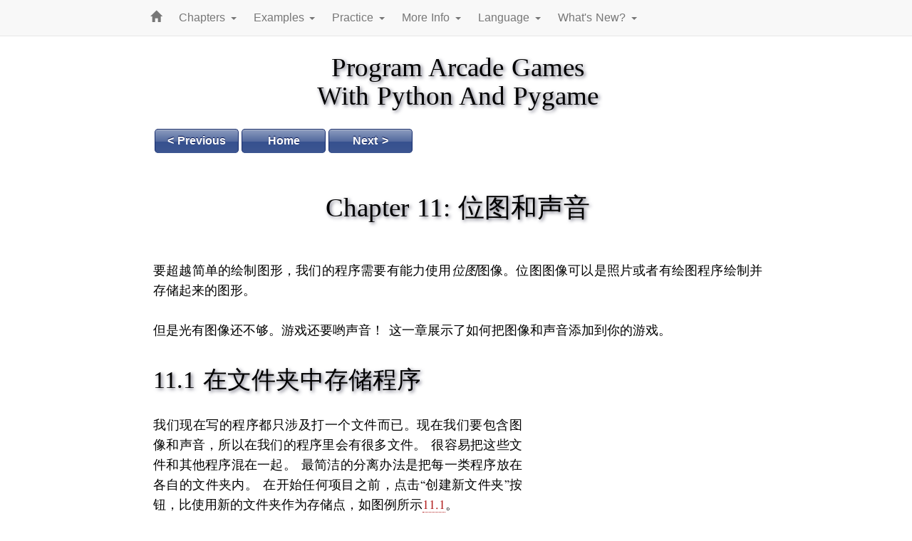

--- FILE ---
content_type: text/html; charset=utf-8
request_url: http://programarcadegames.com/index.php?chapter=bitmapped_graphics_and_sound&lang=cn
body_size: 9918
content:
<!DOCTYPE html >
<html lang="cn">
<head>
	<meta http-equiv="Content-Type" content="text/html; charset=utf-8">
	<meta name="viewport" content="width=device-width, initial-scale=1.0">
	<meta name="author" content="Paul Vincent Craven">
	<meta name="keywords" content="Python,Pygame,Arcade Games,Education,Computer Science,CS1">

	
	<title>Program Arcade Games With Python And Pygame</title>

	<!-- jQuery UI -->
	<link rel="stylesheet" type="text/css" href="//cdnjs.cloudflare.com/ajax/libs/jqueryui/1.11.2/jquery-ui.min.css" />
	<link rel="stylesheet" type="text/css" href="//code.jquery.com/ui/1.11.2/themes/smoothness/jquery-ui.css" />

	<!-- Datatables -->
	<link rel="stylesheet" type="text/css" href="//cdnjs.cloudflare.com/ajax/libs/datatables/1.10.7/css/jquery.dataTables.min.css" />

	<!-- Syntax Highlighter -->
	<link rel="stylesheet" type="text/css" href="//cdnjs.cloudflare.com/ajax/libs/SyntaxHighlighter/3.0.83/styles/shCore.min.css" />
	<link rel="stylesheet" type="text/css" href="//cdnjs.cloudflare.com/ajax/libs/SyntaxHighlighter/3.0.83/styles/shThemeDefault.min.css" />

	<!-- Fancytree -->
	<link rel="stylesheet" type="text/css" href="//cdnjs.cloudflare.com/ajax/libs/jquery.fancytree/2.7.0/skin-lion/ui.fancytree.css" />

	<!-- Fancybox -->
	<link rel="stylesheet" type="text/css" href="//cdnjs.cloudflare.com/ajax/libs/fancybox/2.1.5/jquery.fancybox.min.css" />

	<!-- Bootstrap -->
	<link rel="stylesheet" type="text/css" href="//cdnjs.cloudflare.com/ajax/libs/twitter-bootstrap/3.3.5/css/bootstrap.css" />

	<!-- Custom -->
	<link rel="stylesheet" type="text/css" href="css/mainbook.css" />



<!-- jQuery -->
<script type="text/javascript" src="//cdnjs.cloudflare.com/ajax/libs/jquery/2.1.4/jquery.min.js"></script>

<!-- Datatables -->
<script async type="text/javascript" charset="utf8" src="//cdnjs.cloudflare.com/ajax/libs/datatables/1.10.4/js/jquery.dataTables.min.js"></script>

<!-- Datatables -->
<script type="text/javascript" charset="utf8" src="//cdnjs.cloudflare.com/ajax/libs/datatables/1.10.7/js/jquery.dataTables.min.js"></script>

</head>
<body>

<nav class="navbar navbar-default navbar-fixed-top">
  <div class="container-fluid">
    <!-- Brand and toggle get grouped for better mobile display -->
    <div class="navbar-header">
      <button type="button" class="navbar-toggle collapsed" data-toggle="collapse" data-target="#bs-example-navbar-collapse-1" aria-expanded="false">
        <span class="sr-only">Toggle navigation</span>
        <span class="icon-bar"></span>
        <span class="icon-bar"></span>
        <span class="icon-bar"></span>
      </button>
        <a class="navbar-brand" href="index.php"><span class="glyphicon glyphicon-home" aria-hidden="true"></span></a>
    </div>

    <!-- Collect the nav links, forms, and other content for toggling -->
    <div class="collapse navbar-collapse" id="bs-example-navbar-collapse-1">
      <ul class="nav navbar-nav">
        <li class="dropdown">
          <a href="#" class="dropdown-toggle" data-toggle="dropdown" role="button" aria-haspopup="true" aria-expanded="false">Chapters <span class="caret"></span></a>
          <ul class="dropdown-menu">
            <li><a href="index.php?chapter=foreword&amp;lang=cn">Before getting started...</a></li>
            <li><a href="index.php?chapter=python_as_calculator&amp;lang=cn">1: Create a Custom Calculator</a></li>
            <li><a href="index.php?chapter=what_is_a_computer_language&amp;lang=cn">2: What is a Computer Language?</a></li>
            <li><a href="index.php?chapter=conditional_statements&amp;lang=cn">3: Quiz Games and If Statements</a></li>
            <li><a href="index.php?chapter=loops&amp;lang=cn">4: Guessing Games with Random Numbers and Loops</a></li>
            <li><a href="index.php?chapter=introduction_to_graphics&amp;lang=cn">5: Introduction to Graphics</a></li>
            <li><a href="index.php?chapter=back_to_looping&amp;lang=cn">6: Back to Looping</a></li>
            <li><a href="index.php?chapter=introduction_to_lists&amp;lang=cn">7: Introduction to Lists</a></li>
            <li><a href="index.php?chapter=introduction_to_animation&amp;lang=cn">8: Introduction to Animation</a></li>
            <li><a href="index.php?chapter=functions&amp;lang=cn">9: Functions</a></li>
            <li><a href="index.php?chapter=controllers_and_graphics&amp;lang=cn">10: Controllers and Graphics</a></li>
            <li><a href="index.php?chapter=bitmapped_graphics_and_sound&amp;lang=cn">11: Bitmapped Graphics and Sound</a></li>
            <li><a href="index.php?chapter=introduction_to_classes&amp;lang=cn">12: Introduction to Classes</a></li>
            <li><a href="index.php?chapter=introduction_to_sprites&amp;lang=cn">13: Introduction to Sprites</a></li>
            <li><a href="index.php?chapter=libraries&amp;lang=cn">14: Libraries and Modules</a></li>
            <li><a href="index.php?chapter=searching&amp;lang=cn">15: Searching</a></li>
            <li><a href="index.php?chapter=array_backed_grids&amp;lang=cn">16: Array-Backed Grids</a></li>
            <li><a href="index.php?chapter=sorting&amp;lang=cn">17: Sorting</a></li>
            <li><a href="index.php?chapter=exceptions&amp;lang=cn">18: Exceptions</a></li>
            <li><a href="index.php?chapter=recursion&amp;lang=cn">19: Recursion</a></li>
            <li><a href="index.php?chapter=formatting&amp;lang=cn">20: Formatting</a></li>
            <li><a href="https://www.youtube.com/playlist?list=PL1D91F4E6E79E73E1">YouTube Playlist</a></li>
          </ul>
        </li>
      </ul>

      <ul class="nav navbar-nav">
        <li class="dropdown">
          <a href="index.php?chapter=example_code" class="dropdown-toggle" data-toggle="dropdown" role="button" aria-haspopup="true" aria-expanded="false">Examples <span class="caret"></span></a>
          <ul class="dropdown-menu">
            <li><a href="index.php?chapter=example_code">Index of examples</a></li>
            <li class="dropdown-submenu">
              <a href="index.php?chapter=example_code" class="dropdown-toggle" data-toggle="dropdown">Text Examples</a>
              <ul class="dropdown-menu">

                <li><a href="python_examples/f.php?file=calculate_miles_per_gallon.py">calculate_miles_per_gallon.py</a></li>
                <li><a href="python_examples/f.php?file=calculate_kinetic_energy.py">calculate_kinetic_energy.py</a></li>
                <li><a href="python_examples/f.php?file=if_statement_examples.py">if_statement_examples.py</a></li>
                <li><a href="python_examples/f.php?file=for_loop_examples.py">for_loop_examples.py</a></li>
                <li><a href="python_examples/f.php?file=while_loop_examples.py">while_loop_examples.py</a></li>
                <li><a href="python_examples/f.php?file=simple_encryption.py">simple_encryption.py</a></li>
                <li><a href="python_examples/f.php?file=simple_decryption.py">simple_decryption.py</a></li>
                <li><a href="python_examples/f.php?file=searching_example.py">searching_example.py</a></li>
                <li><a href="python_examples/f.php?file=property_check_examples.py">property_check_examples.py</a></li>
                <li><a href="python_examples/f.php?file=mudball.py">mudball.py</a></li>
                <li><a href="python_examples/f.php?file=number_guessing_game.py">number_guessing_game.py</a></li>
              </ul>

            </li>
            <li class="dropdown-submenu">
              <a href="index.php?chapter=example_code" class="dropdown-toggle" data-toggle="dropdown">Graphics Examples</a>
              <ul class="dropdown-menu">
<li><a href="python_examples/f.php?file=pygame_base_template.py">pygame_base_template.py</a></li>
<li><a href="python_examples/f.php?file=simple_graphics_demo.py">simple_graphics_demo.py</a></li>
<li><a href="python_examples/f.php?file=text_rotate.py">text_rotate.py</a></li>
<li><a href="python_examples/f.php?file=draw_module_example.py">draw_module_example.py</a></li>
<li><a href="python_examples/f.php?file=bouncing_rectangle.py">bouncing_rectangle.py</a></li>
<li><a href="python_examples/f.php?file=bouncing_balls.py">bouncing_balls.py</a></li>
<li><a href="python_examples/f.php?file=animating_snow.py">animating_snow.py</a></li>
<li><a href="python_examples/f.php?file=functions_and_graphics.py">functions_and_graphics.py</a></li>
<li><a href="python_examples/f.php?file=move_mouse.py">move_mouse.py</a></li>
<li><a href="python_examples/f.php?file=move_keyboard.py">move_keyboard.py</a></li>
<li><a href="python_examples/f.php?file=move_game_controller.py">move_game_controller.py</a></li>
<li><a href="python_examples/f.php?file=joystick_calls.py">joystick_calls.py</a></li>
<li><a href="python_examples/f.php?file=bitmapped_graphics.py">bitmapped_graphics.py</a></li>
<li><a href="python_examples/f.php?file=array_backed_grid.py">array_backed_grid.py</a></li>
<li><a href="python_examples/f.php?file=instruction_screen.py">instruction_screen.py</a></li>
<li><a href="python_examples/f.php?file=background_music.py">background_music.py</a></li>
<li><a href="python_examples/f.php?file=game_over.py">game_over.py</a></li>
<li><a href="python_examples/f.php?file=radar_sweep.py">radar_sweep.py</a></li>
<li><a href="python_examples/f.php?file=timer.py">timer.py</a></li>
<li><a href="python_examples/f.php?file=recursive_rectangles.py">recursive_rectangles.py</a></li>
<li><a href="python_examples/f.php?file=fractal.py">fractal.py</a></li>
<li><a href="python_examples/f.php?file=timer.py">timer.py</a></li>
              </ul>
            </li>
            <li class="dropdown-submenu">
              <a href="index.php?chapter=example_code" class="dropdown-toggle" data-toggle="dropdown">Sprite Examples</a>
              <ul class="dropdown-menu">

<li><a href="python_examples/f.php?file=sprite_collect_blocks.py">sprite_collect_blocks.py</a></li>
<li><a href="python_examples/f.php?file=moving_sprites.py">moving_sprites.py</a></li>
<li><a href="python_examples/f.php?file=pick_up_blocks.py">pick_up_blocks.py</a></li>
<li><a href="python_examples/f.php?file=moving_sprites_bounce.py">moving_sprites_bounce.py</a></li>
<li><a href="python_examples/f.php?file=sprite_circle_movement.py">sprite_circle_movement.py</a></li>
<li><a href="python_examples/f.php?file=sprite_collect_blocks_levels.py">sprite_collect_blocks_levels.py</a></li>
<li><a href="python_examples/f.php?file=sprite_collect_circle.py">sprite_collect_circle.py</a></li>
<li><a href="python_examples/f.php?file=sprite_collect_graphic.py">sprite_collect_graphic.py</a></li>
<li><a href="python_examples/f.php?file=sprite_collect_graphic_direction.py">sprite_collect_graphic_direction.py</a></li>
<li><a href="python_examples/f.php?file=sprite_rotating.py">sprite_rotating.py</a></li>
<li><a href="python_examples/f.php?file=game_class_example.py">game_class_example.py</a></li>
<li><a href="python_examples/f.php?file=move_sprite_mouse.py">move_sprite_mouse.py</a></li>
<li><a href="python_examples/f.php?file=move_sprite_keyboard_jump.py">move_sprite_keyboard_jump.py</a></li>
<li><a href="python_examples/f.php?file=move_sprite_keyboard_smooth.py">move_sprite_keyboard_smooth.py</a></li>
<li><a href="python_examples/f.php?file=move_sprite_game_controller.py">move_sprite_game_controller.py</a></li>
<li><a href="python_examples/f.php?file=pong.py">pong.py</a></li>
<li><a href="python_examples/f.php?file=bullets.py">bullets.py</a></li>
<li><a href="python_examples/f.php?file=bullets_aimed.py">bullets_aimed.py</a></li>
<li><a href="python_examples/f.php?file=snake.py">snake.py</a></li>

</ul></li>

            <li class="dropdown-submenu">
              <a href="index.php?chapter=example_code" class="dropdown-toggle" data-toggle="dropdown">Platformer Examples</a>
              <ul class="dropdown-menu">

<li><a href="python_examples/f.php?file=move_with_walls_example.py">move_with_walls_example.py</a></li>
<li><a href="python_examples/f.php?file=maze_runner.py">maze_runner.py</a></li>
<li><a href="python_examples/f.php?file=platform_jumper.py">platform_jumper.py</a></li>
<li><a href="python_examples/f.php?file=platform_scroller.py">platform_scroller.py</a></li>
<li><a href="python_examples/f.php?file=platform_moving.py">platform_moving.py</a></li>
<li><a href="python_examples/en/sprite_sheets/">Full example</a></li>
</ul>
            </li>

          </ul>
        </li>
      </ul>

      <ul class="nav navbar-nav">
        <li class="dropdown">
          <a href="index.php?chapter=example_code" class="dropdown-toggle" data-toggle="dropdown" role="button" aria-haspopup="true" aria-expanded="false">Practice <span class="caret"></span></a>
          <ul class="dropdown-menu">

<li><a href="index.php?chapter=sample_worksheets">Worksheets</a></li>
<li><a href="index.php?chapter=labs">Labs</a></li>
<li><a href="index.php?chapter=sample_tests">Tests</a></li>
<li><a href="user_progress_report.php">Track Progress</a></li>

          </ul>
        </li>
      </ul>


      <ul class="nav navbar-nav">
        <li class="dropdown">
          <a href="index.php?chapter=example_code" class="dropdown-toggle" data-toggle="dropdown" role="button" aria-haspopup="true" aria-expanded="false">More Info <span class="caret"></span></a>
          <ul class="dropdown-menu">

  <li><a href="chapters/about.php">About the author</a></li>
  <li><a href="chapters/book.php">Buy the book</a></li>
  <li><a href="http://simpson.edu/computer-science/">Learn Computer Science @ Simpson</a></li>
  <li><a href="https://twitter.com/professorcraven">My Twitter</a></li>
          </ul>
        </li>
      </ul>

      <ul class="nav navbar-nav">
        <li class="dropdown">
          <a href="#" class="dropdown-toggle" data-toggle="dropdown" role="button" aria-haspopup="true" aria-expanded="false">Language <span class="caret"></span></a>
          <ul class="dropdown-menu">
            <li><a href="index.php?lang=en">English</a></li>
            <li><a href="index.php?lang=cn">Chinese</a></li>
            <li><a href="index.php?lang=nl">Dutch - Nederlands</a></li>
            <li><a href="index.php?lang=fi">Finnish - Suomi</a></li>
            <li><a href="index.php?lang=fr">French - Français</a></li>
            <li><a href="index.php?lang=hu">Hungarian - Magyar</a></li>
            <li><a href="index.php?lang=ko">Korean - 한국어</a></li>
            <li><a href="index.php?lang=pt-br">Portuguese - Português</a></li>
            <li><a href="index.php?lang=ru">Russian - Русский</a></li>
            <li><a href="index.php?lang=es">Spanish - Español</a></li>
            <li><a href="index.php?lang=tr">Turkish - Türkçe</a></li>
          </ul>
        </li>
      </ul>

      <ul class="nav navbar-nav">
        <li class="dropdown">
          <a href="#" class="dropdown-toggle" data-toggle="dropdown" role="button" aria-haspopup="true" aria-expanded="false">What's New? <span class="caret"></span></a>
          <ul class="dropdown-menu">
           <li><a href="https://arcade.academy" style="color: red;">Better than Pygame, the Arcade library!</a></li>
           <li><a href="https://learn.arcade.academy" style="color: red;">New book, Arcade Academy - Learn Python</a></li>
          </ul>
      </ul>

    </div><!-- /.navbar-collapse -->
  </div><!-- /.container-fluid -->
</nav>


<div id="content">
<div id='title'><h1 class='notchapter'>Program Arcade Games<br class='noprint'/>With Python And Pygame</h1></div>
<div id="booknav"></div>


<table><tr><td><div class='noprint' style='margin-top: 6px;'><a class='animate' href="index.php?lang=cn&amp;chapter=controllers_and_graphics">&lt; Previous</a></div></td>
<td><div class='noprint' style='margin-top: 6px;'><a class='animate' href='index.php?lang=cn'>Home</a></div></td>
<td><div class='noprint' style='margin-top: 6px;'><a class='animate' href='index.php?lang=cn&amp;chapter=introduction_to_classes'>Next &gt;</a></div></td>
</tr></table>
<h1 class='chapter'><a id='chapter_11'>Chapter 11: 位图和声音</a></h1>

<p>要超越简单的绘制图形，我们的程序需要有能力使用<em>位图</em>图像。位图图像可以是照片或者有绘图程序绘制并存储起来的图形。

<p>但是光有图像还不够。游戏还要哟声音！
这一章展示了如何把图像和声音添加到你的游戏。

<h2 class='section'><a id='section_11_1'>11.1 在文件夹中存储程序</a></h2>

<figure class='video_float_right'><iframe width='317' height='237' src='http://www.youtube.com/embed/w3U-YBrdD7M' style='border:none;'></iframe><figcaption>视频：在文件夹中管理项目</figcaption></figure>

<p>我们现在写的程序都只涉及打一个文件而已。现在我们要包含图像和声音，所以在我们的程序里会有很多文件。
很容易把这些文件和其他程序混在一起。
最简洁的分离办法是把每一类程序放在各自的文件夹内。
在开始任何项目之前，点击&#8220;创建新文件夹&#8221;按钮，比使用新的文件夹作为存储点，如图例所示<a href='#fig.create_a_folder'>11.1</a>。

<figure style="width: 50%; ">
<a id='fig.create_a_folder' href='chapters/12_bitmapped_graphics_and_sound/create_a_folder.png' class='fancybox' rel='group'><img style="width: 100%" src='chapters/12_bitmapped_graphics_and_sound/create_a_folder.png' alt='fig.create_a_folder' /></a><figcaption>Figure 11.1: 创建一个新文件夹</figcaption>
</figure>

<h2 class='section'><a id='section_11_2'>11.2 设置背景图像</a></h2>

<figure class='video_float_right'><iframe width='317' height='237' src='http://www.youtube.com/embed/4YqIKncMJNs' style='border:none;'></iframe><figcaption>视频：在文件夹中管理项目</figcaption></figure>

<p>需要给你的游戏添加一个背景?
找一张图片如图所示<a href='#fig.background_image'>11.2</a>。
如果你在浏览器里寻找，通常你可以右击一张图片，然后保存在计算机上。
把图片保存在我们刚给游戏创建的文件夹里。

<p>确保你没有使用有版权的图片!使用反图像搜索很容易发现你是否盗用了。你已经学程过半了，不要冒这个风险。

<figure style="width: 30%; ">
<a id='fig.background_image' href='python_examples/en/saturn_family1.jpg' class='fancybox' rel='group'><img style="width: 100%" src='python_examples/en/saturn_family1.jpg' alt='fig.background_image' /></a><figcaption>Figure 11.2: Background Image</figcaption>
</figure>

<p>任何用在游戏里的位图图像应该剪裁到符合屏幕的尺寸。不要取一张从高分辨率里拍摄的5000x5000的图片并输出到一个800x600的窗口里。
使用一个图形程序(甚至简单的画图程序)，可以重新调整图形的尺寸。

<p>载入图像是个简单的过程，只需要用到一行代码。
在那一行代码背后有许多事情正在发生，所以解释这一行需要三个部分。
我们第一个版本的<kbd>load</kbd>命令会载入一个<kbd>saturn_family1.jpg</kbd>的文件。这个文件和Python程序在同一个文件夹内，否则计算机无法找到它:

<pre class="brush: python; gutter: false">
pygame.image.load("saturn_family1.jpg")
</pre>

<p>这行代码可以载入图片，但是我们没有办法指向这个图片并显示出来!我们需要一个变量来获取<kbd>load()</kbd>命令返回的内容。
在下一个版本中，我们创建了一个新的便利那个名叫<kbd>background_image</kbd>。下面就是版本2:

<pre class="brush: python; gutter: false">
background_image = pygame.image.load("saturn_family1.jpg")
</pre>

<p>最后，图片需要转化成Pygame可以轻松操作的格式。为了这个目的，我们砸末尾添加一个<kbd>.convert()</kbd>命令来调用转化函数。
函数<kbd>.convert()</kbd>是属于<kbd>Image</kbd>类的一个方法。我们会在第12章中讨论类，对象和方法的相关内容。

<p>所有图片的导入应该都和下面这行代码类似。
只需更具需要改变变量名和文件名。

<pre class="brush: python; gutter: false">
background_image = pygame.image.load("saturn_family1.jpg").convert()
</pre>

<p>载入图片嘘小在主循环<em>之前</em>完成。
尽管在主循环内载入是可能的，但这样会使得程序每秒从硬盘读取很多次。是完全没有必要的。只需要在程序启动时读取一次。

<p>要显示图片使用<kbd>blit</kbd>命令。这个&#8220;blits&#8221;命令会把图片比特化到屏幕上。我们已经在之前第五章显示文本的时候使用过这个命令。

<p><kbd>blit</kbd>命令是<kbd>screen</kbd>变量的一个方法，所以我们需要使用<kbd>screen.blit</kbd>。
下一步，我们需要传递图像来比特化，已经决定在哪儿显示。
这个命令需要在循环<em>之内</em>完成，这样每一帧都能绘制图像。参考下列代码:

<pre class="brush: python; gutter: false">
screen.blit(background_image, [0, 0])
</pre>

<p>这行代码会将<kbd>background_image</kbd>中的图像比特化到屏幕上，从(0, 0)开始。

<h2 class='section'><a id='section_11_3'>11.3 移动图片</a></h2>

<figure class='video_float_right'><iframe width='317' height='237' src='http://www.youtube.com/embed/ONAK8VZIcI4' style='border:none;'></iframe><figcaption>视频: 移动图片</figcaption></figure>

<p>现在我们需要载入一个图片并在屏幕中移动它。我们会一艘简单橙色太空飞船开始。
你可以在这里<a href="http://kenney.nl/">http://kenney.nl/</a>获取它以及其他素材。参考图例<a href='#fig.player_image'>11.3</a>。
飞船的图片也可以从书的网站上下载，或者你可以寻找任一.gif或者.png格式的图片（白色或者黑色背景）。不要使用.jpg格式。

<figure style="width: 10%; ">
<a id='fig.player_image' href='python_examples/en/player.png' class='fancybox' rel='group'><img style="width: 100%" src='python_examples/en/player.png' alt='fig.player_image' /></a><figcaption>Figure 11.3: 玩家图片</figcaption>
</figure>

<p>载入图片的命令和载入背景图片是一样的。
在这个例子中，我假设文件名保存为<kbd>player.png</kbd>.

<pre class="brush: python; gutter: false">
player_image = pygame.image.load("player.png").convert()
</pre>

<p>在程序主循环内，鼠标坐标已经获取，并传递至另一个<kbd>blit</kbd>函数来绘制图像:

<pre class="brush: python; gutter: false">
# 获取现在的鼠标位置。这会返回一个两个数字组成的列表。
player_position = pygame.mouse.get_pos()
x = player_position[0]
y = player_position[1]

# 复制图片至屏幕:
screen.blit(player_image, [x, y])
</pre>

<p>这会产生一个问题。图片是一张带黑色背景的飞船。
所以当图像如图例绘制出来的时候<a href='#fig.nontrans_background'>11.4</a>.
<figure style="width: 25%; ">
<a id='fig.nontrans_background' href='chapters/12_bitmapped_graphics_and_sound/nontransparent_background.png' class='fancybox' rel='group'><img style="width: 100%" src='chapters/12_bitmapped_graphics_and_sound/nontransparent_background.png' alt='fig.nontrans_background' /></a></figure>

<p>我们只想要飞船，不需要矩形的北极啊! 但是所有我们能够载入的都是矩形，我们如何移除矩形只保留我们想要的部分呢?
一种可行的办法是告诉程序让一种颜色变&#8220;透明&#8221;，不显示出来。
这在载入之后可以立即完成。下面的代码会把黑色
(假设BLACK是已经被定义的变量)变透明:

<pre class="brush: python; gutter: false">
player_image.set_colorkey(BLACK)
</pre>

<p>这对大部分以.gif和.png结尾的图片文件有效。对绝大多数.jpg文件无效。jpeg格式对保存摄影图片很棒，但是它为了压缩图片用算法更改了图像。
.gif and .png格式的图片虽然也压缩了，但是它们使用的算法并没有改变图像。.bmp格式是完全不压缩的，也造成文件巨大。
因为.jpg格式图片改变了凸显，这就意味着不是所有的背景是同一种颜色。
在图例<a href='#fig.jpeg_artifacts'>11.5</a>中飞船已经以白色背景存储为jpeg文件了。这种白色并不是正好(255, 255, 255), 但是非常接近。

<figure style="width: 40%; ">
<a id='fig.jpeg_artifacts' href='chapters/12_bitmapped_graphics_and_sound/jpeg_artifacts.png' class='fancybox' rel='group'><img style="width: 100%" src='chapters/12_bitmapped_graphics_and_sound/jpeg_artifacts.png' alt='fig.jpeg_artifacts' /></a><figcaption>Figure 11.5: JPEG压缩产物</figcaption>
</figure>

<p>如果你在挑选一张想变透明的图片，选择.gif或者.png格式。它们是艺术类图片最好的格式。照片是.jpg。
请记住不是把文件扩展名改成.png就真的可以改变一章.jpg图片的。即使你把它叫成其他名字它还是一张.jpg图片。
它需要通过图像程序才能转化成另一种格式。但是一旦是jpg格式，那么图像已经被改变了再转化成.png以及无济于事。

<p>下面是三个找到免费的图皮的网站:<br />
<a href="http://kenney.nl/">Kenney.nl</a><br />
<a href="http://opengameart.org/">OpenGameArt.org</a><br />
<a href="http://hasgraphics.com/">HasGraphics.com</a><br />

<h2 class='section'><a id='section_11_4'>11.4 声音</a></h2>

<figure class='video_float_right'><iframe width='317' height='237' src='http://www.youtube.com/embed/_6c4o41BIms' style='border:none;'></iframe><figcaption>视频: 声音</figcaption></figure>

<p>砸这个部分我们会在鼠标点击的时候播放一个镭射光的声音。这个声音文件源自于Kenney.nl。你可以在这里下载并保存:<br />
<a href="python_examples/en/laser5.ogg">ProgramArcadeGames.com/python_examples/en/laser5.ogg</a>

<p>像图像一样，声音必须在使用前载入好。这一步也是要在循环主程序之前一次完成。
下面的命令载入了一个声音文件并创建了一个名为<kbd>click_sound</kbd>的变量来指向它:

<pre class="brush: python; gutter: false">
click_sound = pygame.mixer.Sound("laser5.ogg")
</pre>

<p>我们可以使用下面的命令来播放声音:

<pre class="brush: python; gutter: false">
click_sound.play()
</pre>

<p>但是我们把这条命令放在哪儿? 如果我们放在主循环里那么它会每秒播放二十次以上。非常烦人。我们需要一个&#8220;触发器&#8221;。当一些事件发生时，我们来播放声音。
例如下面这段代码，当用户点击鼠标按年的时候我们来播放这段声音:

<pre class="brush: python; gutter: false">
for event in pygame.event.get():
    if event.type == pygame.QUIT:
        done = True
    elif event.type == pygame.MOUSEBUTTONDOWN:
        click_sound.play()
</pre>

<p>未压缩的声音文件通常以<kbd>.wav</kbd>结尾。这些文件比其他文件大很多因为没有使用算法来使文件变小。
还有一种更受欢迎的<kbd>.mp3</kbd>格式，尽管这种格式砸某些特定应用中很不合适。另一种免费使用的格式是<kbd>.ogg</kbd>。

<p>Pygame不使用任何在网上可以找到的网上bd>.wav</kbd>文件。
如果你有文件不工作，你可一使用程序<a href="http://audacity.sourceforge.net/">Audacity</a>把它转化成一个<kbd>.ogg</kbd>.格式的声音文件。这种格式很小且在pygame中很可靠。

<p>如果你想让你的程序运行时播放背景声音，可以参考这些例子: <br />
<a href="python_examples/f.php?file=background_music.py">ProgramArcadeGames.com/en/python_examples/f.php?file=background_music.py</a>

<p>请注意你不能够传播有版权的音乐。即使你做了一个关于你程序的视频使用了有版权的音乐作背景。YouTube和其他视频网站会以侵权举报你。

<p>能给你的程序找到免费声音的地方是:<br />
<a href="http://opengameart.org/">OpenGameArt.org</a><br />
<a href="http://www.freesound.org/">www.freesound.org</a><br />

<h2 class='section'><a id='section_11_5'>11.5 代码清单</a></h2>
<pre class='brush: python' title='bitmapped_graphics.py'>
"""
 Sample Python/Pygame Programs
 Simpson College Computer Science
 http://programarcadegames.com/
 http://simpson.edu/computer-science/

 Explanation video: http://youtu.be/4YqIKncMJNs
 Explanation video: http://youtu.be/ONAK8VZIcI4
 Explanation video: http://youtu.be/_6c4o41BIms
"""

import pygame

# Define some colors
WHITE = (255, 255, 255)
BLACK = (0, 0, 0)

# Call this function so the Pygame library can initialize itself
pygame.init()

# Create an 800x600 sized screen
screen = pygame.display.set_mode([800, 600])

# This sets the name of the window
pygame.display.set_caption('CMSC 150 is cool')

clock = pygame.time.Clock()

# Before the loop, load the sounds:
click_sound = pygame.mixer.Sound("laser5.ogg")

# Set positions of graphics
background_position = [0, 0]

# Load and set up graphics.
background_image = pygame.image.load("saturn_family1.jpg").convert()
player_image = pygame.image.load("playerShip1_orange.png").convert()
player_image.set_colorkey(BLACK)

done = False

while not done:
    for event in pygame.event.get():
        if event.type == pygame.QUIT:
            done = True
        elif event.type == pygame.MOUSEBUTTONDOWN:
            click_sound.play()

    # Copy image to screen:
    screen.blit(background_image, background_position)

    # Get the current mouse position. This returns the position
    # as a list of two numbers.
    player_position = pygame.mouse.get_pos()
    x = player_position[0]
    y = player_position[1]

    # Copy image to screen:
    screen.blit(player_image, [x, y])

    pygame.display.flip()

    clock.tick(60)

pygame.quit()

</pre>
<h2 class='section'><a id='section_11_6'>11.6 复习</a></h2>

<h3 class='subsection'><a id='section_11_6_1'>11.6.1 选择题小测验</a></h3>
<p><a href='quiz/quiz.php?file=bitmapped_graphics&amp;lang=cn'>Click here for a multiple-choice quiz.</a>
<h3 class='subsection'><a id='section_11_6_2'>11.6.2 练习表</a></h3>
<p><a href='worksheets/show_file.php?file=worksheet_11.php&amp;lang=cn'>Click here for the chapter worksheet.</a>
<h3 class='subsection'><a id='section_11_6_3'>11.6.3 实验</a></h3>
<p><a href='index.php?chapter=lab_bitmapped_graphics&amp;lang=cn'>Click here for the chapter lab.</a>
<table><tr><td><div class='noprint' style='margin-top: 6px;'><a class='animate' href="index.php?lang=cn&amp;chapter=controllers_and_graphics">&lt; Previous</a></div></td>
<td><div class='noprint' style='margin-top: 6px;'><a class='animate' href='index.php?lang=cn'>Home</a></div></td>
<td><div class='noprint' style='margin-top: 6px;'><a class='animate' href='index.php?lang=cn&amp;chapter=introduction_to_classes'>Next &gt;</a></div></td>
</tr></table>
<hr/>﻿<div class="copyright">Copyright &copy; 2017<br />
<a href="http://programarcadegames.com/index.php?lang=en">English version</a> by <a href="http://simpson.edu/author/pcraven-2/">Paul Vincent Craven</a><br />
<a href="http://programarcadegames.com/index.php?lang=es">Spanish version</a> by Antonio Rodríguez Verdugo<br />
<a href="http://programarcadegames.com/index.php?lang=ru">Russian version</a> by Vladimir Slav<br />
<a href="http://programarcadegames.com/index.php?lang=tr">Turkish version</a> by Güray Yildirim<br />
<a href="http://programarcadegames.com/index.php?lang=pt-br">Portuguese version</a> by <a href="mailto:marquessbr@gmail.com">Armando Marques Sobrinho</a> and Tati Carvalho<br />
<a href="http://programarcadegames.com/index.php?lang=nl">Dutch version</a> by Frank Waegeman<br />
<a href="http://programarcadegames.com/index.php?lang=hu">Hungarian version</a> by Nagy Attila<br />
<a href="http://programarcadegames.com/index.php?lang=fi">Finnish version</a> by Jouko Järvenpää<br />
<a href="http://programarcadegames.com/index.php?lang=fr">French version</a> by Franco Rossi<br />
<a href="http://programarcadegames.com/index.php?lang=ko">Korean version</a> by Kim Zeung-Il<br />
<a href="http://programarcadegames.com/index.php?lang=cn">Chinese version</a> by Kai Lin

</div>

</div>

<!-- Syntax Highlighter -->
<script type="text/javascript" src="//cdnjs.cloudflare.com/ajax/libs/SyntaxHighlighter/3.0.83/scripts/shCore.js"></script>
<script async type="text/javascript" src="//cdnjs.cloudflare.com/ajax/libs/SyntaxHighlighter/3.0.83/scripts/shBrushPython.min.js"></script>
<script async type="text/javascript" src="//cdnjs.cloudflare.com/ajax/libs/SyntaxHighlighter/3.0.83/scripts/shBrushVb.min.js"></script>
<script async type="text/javascript" src="//cdnjs.cloudflare.com/ajax/libs/SyntaxHighlighter/3.0.83/scripts/shBrushCpp.min.js"></script>
<script async type="text/javascript" src="//cdnjs.cloudflare.com/ajax/libs/SyntaxHighlighter/3.0.83/scripts/shBrushPlain.min.js"></script>
<script async type="text/javascript" src="//cdnjs.cloudflare.com/ajax/libs/SyntaxHighlighter/3.0.83/scripts/shBrushBash.min.js"></script>

<script>
SyntaxHighlighter.defaults['toolbar'] = false;
SyntaxHighlighter.config.space=' ';
SyntaxHighlighter.all();
</script>

<!-- jQuery UI -->
<script type="text/javascript" src="//cdnjs.cloudflare.com/ajax/libs/jqueryui/1.11.2/jquery-ui.min.js"></script>

<!-- Bootstrap -->
<script type="text/javascript" src="//cdnjs.cloudflare.com/ajax/libs/twitter-bootstrap/3.3.5/js/bootstrap.min.js"></script>

<!-- Fancytree -->
<script src="//cdnjs.cloudflare.com/ajax/libs/jquery.fancytree/2.7.0/jquery.fancytree.min.js" type="text/javascript"></script>

<!-- Fancybox -->
<script type="text/javascript" src="//cdnjs.cloudflare.com/ajax/libs/fancybox/2.1.5/jquery.fancybox.min.js"></script>

<!-- MathJax -->
<script async type="text/javascript" src="//cdnjs.cloudflare.com/ajax/libs/mathjax/2.4.0/MathJax.js?config=TeX-AMS-MML_SVG.js"></script>
<script type="text/x-mathjax-config">
	MathJax.Hub.Config({tex2jax: {inlineMath: [['$','$'], ['\\(','\\)']]}});
</script>

<!-- Custom -->
<script async type="text/javascript" src="js/book_chapter.js"></script>
<script async type="text/javascript" src="quiz/quiz.js" ></script>
<script async type="text/javascript" src="js/code_animation.js"></script>


<script type="text/javascript">

$(document).ready(function() {
	$(".fancybox").fancybox();
});

$(function(){
	$("#tree").fancytree({
	  minExpandLevel: 1,
	  postinit: function(isReloading, isError) {
		this.reactivate();
	  },
	  focus: function(event, data) {
		data.node.scheduleAction("activate", 2000);
	  },
	  activate: function(event, data) {
		var node = data.node;
		// Use <a> href and target attributes to load the content:
		if( node.data.href ){
		  // Open target
		  window.open(node.data.href, "_self");
		}
	  }
	});
  });
</script>
<script>
$(document).ready(function() {
  (function(i,s,o,g,r,a,m){i['GoogleAnalyticsObject']=r;i[r]=i[r]||function(){
  (i[r].q=i[r].q||[]).push(arguments)},i[r].l=1*new Date();a=s.createElement(o),
  m=s.getElementsByTagName(o)[0];a.async=1;a.src=g;m.parentNode.insertBefore(a,m)
  })(window,document,'script','//www.google-analytics.com/analytics.js','ga');

  ga('create', 'UA-32813432-1', 'auto');
  ga('send', 'pageview');
});
</script>
<!-- 10179141181718741 - 10179141177819464   -->
<!-- New Server - Total time: 0.003899277 -->
</body>
</html>


--- FILE ---
content_type: text/css
request_url: http://programarcadegames.com/css/mainbook.css
body_size: 3947
content:
/* Main Text */
html, body {
  background: #fff;
  color: #000;
  margin: 0;
  padding: 0;
  font-family: 'Palatino Linotype', 'NanumMyeongjo', 'FreeSerif', 'Book Antiqua', Palatino, serif;
  font-size: 16px;
}
body {
  word-spacing: 0.1em;
  max-width: 870px;
  padding-bottom: 2em;
  counter-reset: chapter lab;
  margin-left: auto;
  margin-right: auto;
  padding-top: 70px;
}

p {
  font-size: large;
  font-family: 'Palatino Linotype', 'NanumMyeongjo', 'FreeSerif', 'Book Antiqua', Palatino, serif;
  line-height: 1.556em;
  margin: 1.556em 0;
  text-align: justify;
}

td {
  font-size: medium;
  font-family: 'Palatino Linotype', 'NanumMyeongjo', 'FreeSerif', 'Book Antiqua', Palatino, serif;
}


#language_selection {
    position:fixed;
    top:0px;
    right:0px;
    line-height:160%;
    margin-right:8px;
    background: white;
    padding: 2px;
    z-index: 2;
    -webkit-box-shadow: 7px 7px 5px 0px rgba(50, 50, 50, 0.75);
	-moz-box-shadow:    7px 7px 5px 0px rgba(50, 50, 50, 0.75);
	box-shadow:         7px 7px 5px 0px rgba(50, 50, 50, 0.75);
	border-width:2px;
	border-style:solid;
}
#simpson {
    /*position:fixed;
    top:5px;
    left:5px;
    line-height:160%;
    margin-right:8px;*/
    margin-top: 12px;
}
@media only screen and (max-width: 1120px) {
    #language_selection {
        display:none;
    }
    #simpson {
        display:none;
    }
}
/* Headings */

h1, h2, h3, h4, thead th {
  font-family: "Century Schoolbook", Palatino, "Palatino Linotype", "Book Antiqua", Georgia, "Times New Roman", serif;
  font-weight: normal;
  /*text-transform: uppercase;*/
  text-shadow: 2px 2px 5px #667;
}
h1 {
  font-size: 230%;
  line-height: 1.1;
  text-align: center;
  width: 100%;
  margin: 1.49em 0;
}
#title  h1 {
  margin-top: 0px;
  padding-top: 5px;
  padding-bottom: 20px;
  margin-bottom: 0px;
}
h2 {
  font-size: 210%;
  line-height: 1.3125;
  margin: 1.0em 0 0 0;
  text-align: left;
  clear: both;
}
h3 {
  font-size: 150%;
}
/* Captions */
caption {
  font-family: 'Palatino Linotype', 'NanumMyeongjo', 'FreeSerif', 'Book Antiqua', Palatino, serif;
  font-weight: normal;
  text-shadow: 0 0 1px #667;
}
figure img {
	box-shadow: 5px 5px 7px #888;
}
.noshadow {
	box-shadow: none;
}
.definition {
  color: FireBrick;
  background-color: white;
}

#tree {
  line-height: normal;
}
.banner {
	text-align: center;
}

#primary-nav {
width: 100%; /* assumes you have this in a container with a set width */
margin: 0 auto;
position: relative; /* So we can position the banner within the box */
border: 5px solid white;
box-shadow: 0 0 10px rgba(0,0,0,.3);
-moz-box-shadow: 0 0 10px rgba(0,0,0,.3);
-webkit-box-shadow: 0 0 10px rgba(0,0,0,.3);
}
#ribbon-container {
position: absolute;
top: 15px;
right: -20px;
overflow: visible; /* so we can see the pseudo-elements we're going to add to the anchor */
font-size: 18px; /* font-size and line-height must be equal so we can account for the height of the banner */
line-height: 18px;
}

#ribbon-container:before {
content:"";
height: 0;
width: 0;
display: block;
position: absolute;
top: 3px;
left: 0;
border-top: 29px solid rgba(0,0,0,.3); /* These 4 border properties create the first part of our drop-shadow */
border-bottom: 29px solid rgba(0,0,0,.3);
border-right: 29px solid rgba(0,0,0,.3);
border-left: 29px solid transparent;
}

#ribbon-container:after { /* This adds the second part of our dropshadow */
content:"";
height: 3px;
background: rgba(0,0,0,.3);
display: block;
position: absolute;
bottom: -3px;
left: 58px;
right:3px;
}

#ribbon-container a {
display:block;
padding:20px;
position:relative; /* allows us to position our pseudo-elements properly */
background:#0089d0;
overflow:visible;
margin-left:29px;
color:#fff;
text-decoration:none;
}

#ribbon-container a:after { /* this creates the "folded" part of our ribbon */
content:"";
height: 0;
width: 0;
display:block;
position:absolute;
bottom:-15px;
right:0;
border-top: 15px solid #004a70;
border-right: 15px solid transparent;
}

#ribbon-container a:before { /* this creates the "forked" part of our ribbon */
content:"";
height: 0;
width: 0;
display:block;
position:absolute;
top:0;
left:-29px;
border-top: 29px solid #0089d0;
border-bottom: 29px solid #0089d0;
border-right: 29px solid transparent;
border-left: 29px solid transparent;
}

#ribbon-container a:hover {
background:#009ff1;
}

#ribbon-container a:hover:before { /* this makes sure that the "forked" part of the ribbon changes color with the anchor on :hover */
border-top: 29px solid #009ff1;
border-bottom: 29px solid #009ff1;
}


/* Code */
pre {
  padding-left: 3.5em;
  white-space: pre-wrap; /* CSS 2.1 */
  word-wrap: break-word; /* IE */
  font-weight: bold;
  line-height: 1.0em;
}

code, var, samp {
  line-height:inherit !important;
}
pre, kbd, samp, code, var {
  font-family: Consolas, "Andale Mono", Monaco, "Liberation Mono", "Bitstream Vera Sans Mono", "DejaVu Sans Mono", monospace;
  word-spacing: 0;
  letter-spacing: 0;
  font-size: 90%;
  background-color: transparent;
  color: #000;
  text-decoration: none;
  box-shadow: none;
}

kbd {
  font-weight: bold;
}
.syntaxhighlighter .gutter .line {
  font-size: medium;
}

/* Tables */
.table_grid {
	border-collapse:collapse;
	font-family: Consolas, "Andale Mono", Monaco, "Liberation Mono", "Bitstream Vera Sans Mono", "DejaVu Sans Mono", monospace;
}
table.table_grid  > tbody > tr  > td {
	border:1px solid black;
	padding: 3px;
	font-family: Consolas, "Andale Mono", Monaco, "Liberation Mono", "Bitstream Vera Sans Mono", "DejaVu Sans Mono", monospace;
}
/* Lists */
li {
  margin: 0;
  font-size: large;
  font-family: 'Palatino Linotype', 'NanumMyeongjo', 'FreeSerif', 'Book Antiqua', Palatino, serif;
  line-height: 1.556em;

}

ul.plain, ul.table-of-contents {
	list-style-type: none;
}

/* Links */
a {
  text-decoration: none;
  color: #000000;
}
a:link {
  color: FireBrick;
  /* background-color: white; */
  border-bottom: 1px dotted;
}
a:visited {
  color: FireBrick;
  border-bottom: 1px dotted;
}

.navbar .container-fluid {
  max-width: 870px;
  margin-left: auto;
  margin-right: auto;
}

/* Links */
.navbar a, .navbar a:link, .navbar a:visited {
  text-decoration: none;
  font-size: medium;
  padding-left: 6px;
  padding-right: 18px;
  border-bottom: none;
  font-family: "Helvetica Neue",Helvetica,Arial,sans-serif;
}


/* Classes */
div.callout {
	background: #6fb2e5;
	box-shadow: 0 1px 5px #0061aa, inset 0 10px 20px #b6f9ff;
	-o-box-shadow: 0 1px 5px #0061aa, inset 0 10px 20px #b6f9ff;
	-webkit-box-shadow: 0 1px 5px #0061aa, inset 0 10px 20px #b6f9ff;
	-moz-box-shadow: 0 1px 5px #0061aa, inset 0 10px 20px #b6f9ff;
	float:right;
	width:30%;
	padding: 4px;
	font-size: 130%;
	margin: 6px 6px 6px 6px;
	text-align:center;
}
.copyright {
	text-align:center;
	font-size: 80%;
	margin-top: 2em;
    line-height:150%
}
.docinfo {
	vertical-align: top;
	width: 100%;
}
.docinfo-l {
	vertical-align: top;
	text-align:left;
    line-height: 1.5em;
	font-size: medium;
}
.docinfo-r {
	vertical-align: top;
	text-align:right;
    line-height: 1.5em;
	font-size: medium;
}
ul.dynatree-container li {
    line-height: 1.15em;
}
#content {
	/* position:fixed; */
	/* max-width:730px; */
	height: 100%;
	/*overflow: auto;*/
	padding-left:10px;
	padding-right:5px;
	margin-top:0px;
	padding-top:0px;
	border-bottom:0px;
}

figure {
	display: block;
	margin-top: 0px;
	margin-left: 0px;
	margin-right: 0px;
	padding-left: 10px;
	padding-right: 10px;
}

.video_float_right {
	float: right;
}
.outputsample {
  padding-left: 5px;
}
.variables {
  padding: 0px;
  margin-top: 0px;
  margin-bottom: 0px;
}
div.outputsamplebox {
  font-family: Consolas, "Andale Mono", Monaco, "Liberation Mono", "Bitstream Vera Sans Mono", "DejaVu Sans Mono", monospace;
  background-color: #DDD;
  -moz-border-radius: 5px;
  border-radius: 5px;
  -moz-box-shadow: 5px 5px 5px black;
  -webkit-box-shadow: 5px 5px 5px black;
  box-shadow: 5px 5px 5px black;
  padding-bottom: 3px;
}
div.outputsampletitle {
	border-top-left-radius: 5px;
	border-top-right-radius: 5px;
	background-color:#AAA;
	padding-top: 2px;
	padding-bottom: 2px;
	padding-left: 5px;
	margin-bottom: 10px;

}
#task_log p {
  font-size:medium;
  margin-top:0px;
  margin-bottom:0px;
  vertical-align: text-top;
}
#task_log td {
  vertical-align: text-top;
}

#program_variables, #program_output {
  padding-bottom: 7px;
  padding-left: 5px;
}

.animate:link {
	color: White;
	border-bottom: 1px;
	margin: 2px;
	width: 118px;
	display: block;
}
.animate:visited {
	color: White;
}
/* Buttons */
.animate {
  background-color: #8c9cbf;
  background-image: -webkit-gradient(linear, left top, left bottom, color-stop(0%, #8c9cbf), color-stop(50%, #546a9e), color-stop(50%, #36518f), color-stop(100%, #3d5691));
  background-image: -webkit-linear-gradient(top, #8c9cbf 0%, #546a9e 50%, #36518f 50%, #3d5691 100%);
  background-image: -moz-linear-gradient(top, #8c9cbf 0%, #546a9e 50%, #36518f 50%, #3d5691 100%);
  background-image: -ms-linear-gradient(top, #8c9cbf 0%, #546a9e 50%, #36518f 50%, #3d5691 100%);
  background-image: -o-linear-gradient(top, #8c9cbf 0%, #546a9e 50%, #36518f 50%, #3d5691 100%);
  background-image: linear-gradient(top, #8c9cbf 0%, #546a9e 50%, #36518f 50%, #3d5691 100%);
  border: 1px solid #172d6e;
  border-bottom: 1px solid #0e1d45;
  -webkit-border-radius: 5px;
  -moz-border-radius: 5px;
  -ms-border-radius: 5px;
  -o-border-radius: 5px;
  border-radius: 5px;
  -webkit-box-shadow: inset 0 1px 0 0 #b1b9cb;
  -moz-box-shadow: inset 0 1px 0 0 #b1b9cb;
  -ms-box-shadow: inset 0 1px 0 0 #b1b9cb;
  -o-box-shadow: inset 0 1px 0 0 #b1b9cb;
  box-shadow: inset 0 1px 0 0 #b1b9cb;
  color: #fff;
  font: bold 16px "helvetica neue", helvetica, arial, sans-serif;
  padding: 7px 0 8px 0;
  text-decoration: none;
  text-align: center;
  text-shadow: 0 -1px 1px #000f4d;
  width: 118px;
}
.animate:hover {
    background-color: #7f8dad;
    background-image: -webkit-gradient(linear, left top, left bottom, color-stop(0%, #7f8dad), color-stop(50%, #4a5e8c), color-stop(50%, #2f477d), color-stop(100%, #364c80));
    background-image: -webkit-linear-gradient(top, #7f8dad 0%, #4a5e8c 50%, #2f477d 50%, #364c80 100%);
    background-image: -moz-linear-gradient(top, #7f8dad 0%, #4a5e8c 50%, #2f477d 50%, #364c80 100%);
    background-image: -ms-linear-gradient(top, #7f8dad 0%, #4a5e8c 50%, #2f477d 50%, #364c80 100%);
    background-image: -o-linear-gradient(top, #7f8dad 0%, #4a5e8c 50%, #2f477d 50%, #364c80 100%);
    background-image: linear-gradient(top, #7f8dad 0%, #4a5e8c 50%, #2f477d 50%, #364c80 100%);
    cursor: pointer;
}
.animate:active {
    -webkit-box-shadow: inset 0 0 20px 0 #1d2845, 0 1px 0 white;
    -moz-box-shadow: inset 0 0 20px 0 #1d2845, 0 1px 0 white;
    -ms-box-shadow: inset 0 0 20px 0 #1d2845, 0 1px 0 white;
    -o-box-shadow: inset 0 0 20px 0 #1d2845, 0 1px 0 white;
    box-shadow: inset 0 0 20px 0 #1d2845, 0 1px 0 white;
}

/* Used in python examples TOC */
.imagelink a:visited, .imagelinktable a:link {border-bottom: 0px;}
.imagelink {display:table-cell; width:210px;}
.imagelinkrow .text {display:table-cell; vertical-align: middle;}
.imagelinktable {display: table;}
.imagelinkrow {display: table-row;}



.slide-container p {
	font-family: "Myriad", "Helvetica","Segoe UI", "Lucida Sans Unicode", "Lucida Grande", sans-serif;
	margin-top: 0.5em;
	margin-bottom:0em;
}
#login-table {
	float: right;
	margin-top: 2.3em;
}
#login-table  tr td, #login-form  tr td{
	font-family: "Myriad", "Helvetica","Segoe UI", "Lucida Sans Unicode", "Lucida Grande", sans-serif;
	font-size: small;
	font-weight: bold;
}

div.disabled_button {
	background: #4C4C4C;
	box-shadow: 0 1px 5px #0061aa, inset 0 10px 20px #b6f9ff;
	-o-box-shadow: 0 1px 5px #0061aa, inset 0 10px 20px #b6f9ff;
	-webkit-box-shadow: 0 1px 5px #0061aa, inset 0 10px 20px #b6f9ff;
	-moz-box-shadow: 0 1px 5px #0061aa, inset 0 10px 20px #b6f9ff;
    font-family: "Myriad", "Helvetica","Segoe UI", "Lucida Sans Unicode", "Lucida Grande", sans-serif;
	font-size: small;
	font-weight: bold;
}

div.enabled_button {
	cursor: pointer;
    padding-left: 3px;
    padding-right: 3px;
    margin-left: 3px;
    margin-right: 3px;
	background: #77d125;
	box-shadow: 0 1px 5px #0061aa, inset 0 10px 20px #b6f9ff;
	-o-box-shadow: 0 1px 5px #0061aa, inset 0 10px 20px #b6f9ff;
	-webkit-box-shadow: 0 1px 5px #0061aa, inset 0 10px 20px #b6f9ff;
	-moz-box-shadow: 0 1px 5px #0061aa, inset 0 10px 20px #b6f9ff;
    font-family: "Myriad", "Helvetica","Segoe UI", "Lucida Sans Unicode", "Lucida Grande", sans-serif;
	font-size: small;
	font-weight: bold;
}

/* Tiles */
.metro-tile {
	font-size: large;
	font-family: 'Palatino Linotype', 'NanumMyeongjo', 'FreeSerif', 'Book Antiqua', Palatino, serif;
	display: block;
	margin: 5px;
	position: relative;
	height: 200px;
}
.metro-tile .filename {
	vertical-align: bottom;
	display: block;
	position: relative;
	left: 203px;
	font-family: Consolas, "Andale Mono", Monaco, "Liberation Mono", "Bitstream Vera Sans Mono", "DejaVu Sans Mono", monospace;
	margin-top: .5em;
	font-weight:bold;
	font-size:medium;
}

.metro-tile .description {
	font-size: large;
	font-family: 'Palatino Linotype', 'NanumMyeongjo', 'FreeSerif', 'Book Antiqua', Palatino, serif;
	line-height: 1.556em;
	position: relative;
	display: block;
	left: 203px;
}
.metro-tile img {
	width: 200px;
	max-height: 200px;
	position: absolute;
	top: 0px;
	left: 0px;
}

/* Multiple-choice Quiz */
.problems>.problem>.answers {
	list-style-type: lower-alpha;
}
.problems>.problem>.answers>.answer {
	display: list-item;
}

.problems {
	list-style-type: decimal;
	font-family: 'Palatino Linotype', 'NanumMyeongjo', 'FreeSerif', 'Book Antiqua', Palatino, serif;
	font-size: large;
	margin-left: 30px;
}
.problems>.problem {
	display: list-item;
}
.problems>.problem>.correctresponse {
	display: none;
}

.problems>.problem>.incorrectresponse {
	display: none;
}

.quiztitle {
	display: none;
}

ul.fancytree-container {
	border: none;
}

ul.fancytree-container li {
	line-height: 1em;
}

.fancytree-icon {
	position: relative;
	top: 2px;
}

.syntaxhighlighter {
 overflow-y: hidden !important;
 overflow-x: auto !important;
}

.dropdown-submenu {
    position: relative;
}

.dropdown-submenu>.dropdown-menu {
    top: 0;
    left: 100%;
    margin-top: -6px;
    margin-left: -1px;
    -webkit-border-radius: 0 6px 6px 6px;
    -moz-border-radius: 0 6px 6px;
    border-radius: 0 6px 6px 6px;
}

.dropdown-submenu:hover>.dropdown-menu {
    display: block;
}

.dropdown-submenu>a:after {
    display: block;
    content: " ";
    float: right;
    width: 0;
    height: 0;
    border-color: transparent;
    border-style: solid;
    border-width: 5px 0 5px 5px;
    border-left-color: #ccc;
    margin-top: 5px;
    margin-right: -10px;
}

.dropdown-submenu:hover>a:after {
    border-left-color: #fff;
}

.dropdown-submenu.pull-left {
    float: none;
}

.dropdown-submenu.pull-left>.dropdown-menu {
    left: -100%;
    margin-left: 10px;
    -webkit-border-radius: 6px 0 6px 6px;
    -moz-border-radius: 6px 0 6px 6px;
    border-radius: 6px 0 6px 6px;
}

code {
  font-size: medium;
}

@media only screen and (max-device-width: 640px) {

  html, body {
    font-size: 10px;
  }
  p, li{
    font-size: medium;
  }
  #ribbon-container {
    display: none;
  }
}

/* Print specific */
@media print
{
  li, kbd {
    font-size: medium;
  }
  p {
    font-size: medium;
    line-height: 1.3em;
    margin: 1.3em 0;
  }
  h1, h2, h3, h4, thead th {
    text-shadow: none;
  }
  h1 {
    font-size: 200%;
    line-height: 1.1;
    text-align: center;
    width: 100%;
    margin: .65em 0;
  }
  h2 {
    font-size: 140%;
    line-height: 1.0;
    margin: 0.55em 0 0 0;
    text-align: left;
    clear: both;
  }
  .noprint, .video_float_right {
    display: none;
  }
  .docinfo {
    font-size: small;
  }
  #primary-nav2
  {
    display: none;
  }
  figure img {
    box-shadow: none;
    page-break-inside:avoid;
  }
  caption {
    text-shadow: none;
  }
  #language_selection {
    display: none;
  }
}

--- FILE ---
content_type: application/javascript
request_url: http://programarcadegames.com/quiz/quiz.js
body_size: 788
content:
$(document).ready(function(){
	var urlParams = {};
	(function () {
		var e,
			a = /\+/g,  // Regex for replacing addition symbol with a space
			r = /([^&=]+)=?([^&]*)/g,
			d = function (s) { return decodeURIComponent(s.replace(a, " ")); },
			q = window.location.search.substring(1);

		while (e = r.exec(q))
		   urlParams[d(e[1])] = d(e[2]);
	})();
    $("#login-table").click(function(){
		$("#login-form").slideDown(600);
	});
	

	$(".answer").click(function(){
		$(".answer").removeClass("selected");
		$(this).addClass("selected");
		var my_id = $(this).attr('id');
		$("#check_button").removeClass("disabled_button");
		$("#check_button").addClass("enabled_button");
		$("#check_button").unbind("click");
		$("#check_button").click(function() {
			$("#check_button").removeClass("enabled_button");
			$("#check_button").addClass("disabled_button");
			var problem_no = parseInt(urlParams["problem_no"], 10);
			var my_file = urlParams["file"];
			if ( isNaN(problem_no))
				problem_no = 1;
			$.get(  
                "check_answer.php",  
                {"problem_no": problem_no,
				 "file":my_file,
				 "answer_no": my_id,
				 },  
                function(data) {  
					$("#next_button").removeClass("disabled_button");
					$("#next_button").addClass("enabled_button");
					$("#next_button").unbind("click");
					$("#next_button").click(function() {
						window.location = 'quiz.php?file='+my_file+'&problem_no='+(problem_no+1);
					});
					$("#finish_button").addClass("enabled_button");
					$("#finish_button").unbind("click");
					$("#finish_button").click(function() {
						window.location = "progress.php";
					});
					var total_width = parseInt( $("#progressbar").css("width"), 10 );
					var percent_done = $("#percent_done").text();
					console.log("Percent done: "+percent_done);
					var new_width = percent_done * 0.01 * total_width;
					$("#progressbar .ui-progressbar-value").animate({width: new_width}, 'slow');
                    $("#result").html(data);  
                }
			);
		});
	});
});


--- FILE ---
content_type: application/javascript
request_url: http://programarcadegames.com/js/code_animation.js
body_size: 2392
content:
// The last line of code that was highlighted
last_line=0;
// Current time marker for an animation
current_time=0;
// Current contents of the output window
output="";
// Are we currently animating?
animating=false;
// List of variables to be displayed in the variable window
variables=new Array();
// Number of milliseconds between each step
time_increment=1000;
// Array holding each step of the animation
animation_steps = new Array();
// Current step of the animation
current_animation_step=0;

canvas="";
canvas_context="";
saved_line = new Array();

R=0;

/** Utility functions for internal use */
function clear_canvas() {
	if( canvas_context ) {
		canvas_context.clearRect(0, 0, canvas[0].width, canvas[0].height);
		var w = canvas[0].width;
		canvas[0].width = 1;
		canvas[0].width = w;
	}
}
function add_animation_command(command) {
	animation_steps[animation_steps.length-1][0].push(command);
}
function canvas_arrow(fromx, fromy, tox, toy) {

	fromx -= canvas.offset().left;
	fromy -= canvas.offset().top;
	tox -= canvas.offset().left;
	toy -= canvas.offset().top;

	console.log(fromx, fromy, tox, toy);

    var headlen = 10;   // length of head in pixels
    var angle = Math.atan2(toy - fromy, tox - fromx);
    canvas_context.moveTo(fromx, fromy);
    canvas_context.lineTo(tox, toy);
    canvas_context.lineTo(tox-headlen*Math.cos(angle-Math.PI/6),toy-headlen*Math.sin(angle-Math.PI/6));
    canvas_context.moveTo(tox, toy);
    canvas_context.lineTo(tox-headlen*Math.cos(angle+Math.PI/6),toy-headlen*Math.sin(angle+Math.PI/6));
	canvas_context.stroke();
}
function use_variable_arrow_animation_command(source,destination) {
	var sourceElement = $(source);
	var sourcePos = sourceElement.offset();
	var destElement = $(destination);
	var destPos = destElement.offset();
	destPos.left+=destElement.width();
	sourcePos.top += sourceElement.height()/2;
	destPos.top += destElement.height()/2;
	var l_change = destPos.left-sourcePos.left;
	var t_change = destPos.top-sourcePos.top;

	canvas_arrow(sourcePos.left,sourcePos.top,destPos.left,destPos.top);
}

function store_variable_arrow_animation_command(source,destination) {
	var sourceElement = $(source);
	var sourcePos = sourceElement.offset();
	var destElement = $(destination);
	var destPos = destElement.offset();
	sourcePos.left+=sourceElement.width();
	sourcePos.top += sourceElement.height()/2;
	destPos.top += destElement.height()/2;
	var l_change = destPos.left-sourcePos.left;
	var t_change = destPos.top-sourcePos.top;

	canvas_arrow(sourcePos.left,sourcePos.top,destPos.left,destPos.top);
}
function fade_out_animation_command(selector,newText) {
	var item = $(selector);
	item.fadeOut(250,0);
}
function fade_replace_animation_command(selector,newText) {
	var item = $(selector);
	item.fadeTo(250,0,function() {
		item.text(newText);
		item.fadeTo(250,1);
	});
}

function move_variable_animation_command(source,destination,newValue) {
	var clonedSource = $(source).clone().appendTo('#program_variables');
	var sourceElement = $(source);
	var sourcePos = sourceElement.offset();
	var destElement = $(destination);
	var destPos = destElement.offset();
	var l_change = destPos.left-sourcePos.left;
	var t_change = destPos.top-sourcePos.top;

	clonedSource.css('position','absolute');
	clonedSource.css('left',sourcePos.left);
	clonedSource.css('top',sourcePos.top);

	clonedSource.animate({
		left: '+='+l_change+'px',
		top: '+='+t_change+'px',
		},1000,'swing',function() {
			clonedSource.remove();
			var width = destElement.width();
			destElement.text(newValue);
			destElement.css('background-color','#FF5050');
	} );
}

function save_line_animation_command(selector) {
	saved_line[selector] = $(selector).clone();
	console.log("Saving: "+selector);
}

function restore_line_animation_command(selector) {
	if( saved_line[selector] ) {
		var line = saved_line[selector];
		//console.log("Restoring: "+selector);
		//console.log(line);
		$(selector).replaceWith(line);
		saved_line[selector] = false;
	} else {
		//console.log("Unable to restore: "+selector);
	}
}
function set_code_canvas(code_canvas_string) {
	canvas = $('#'+code_canvas_string);
	canvas_context=canvas[0].getContext("2d");
}
/** --- Functions to help with setup -- */
function set_output_div_id(value) {
	output_div_id=value;
}
function set_program_variables_div_id(value){
	program_variables_div_id=value;
}
function set_program_code_div_id(value){
	program_code_div_id=value;
}
function set_code_table_id(value) {
	code_table_id=value;
}

function unhighlight_variables() {
	$("#"+program_variables_div_id+" > pre").css("background-color", "#DDD");
}
function get_pos(item) {
	var item_pos=item.offset();
	var canvas=$("#"+canvas_name);
	var canvas_pos = canvas.offset();
	item_pos.top -= canvas_pos.top;
	item_pos.left -= canvas_pos.left;
	return item_pos;
}
function draw_line(element1_string,element2_string) {
	var element1=$(element1_string);
	var element2=$(element2_string);

	//console.log("element1");
	var start_pos=get_pos(element1);
	//console.log("element2");
	var end_pos=get_pos(element2);


}

/** -- Functions to allow user to control animation flow -- */

function step_animation(load_animation_function) {
	if (current_animation_step >= animation_steps.length) {
		animation_steps=[];
		current_animation_step=0;
		load_animation_function();
	}
	var animation_subparts = animation_steps[current_animation_step][0];
	for (i=0; i<animation_subparts.length;i++) {
		var command=animation_subparts[i];
		console.log("Command Part "+i+": "+command);
		eval(command);
	}
	current_animation_step++;
}
function animate(load_animation_function) {
	if( animating ) {
		step_animation(load_animation_function);
		setTimeout("animate()",time_increment);
	}
}
function start_animation(load_animation_function) {
	if( animating ) {
		animating=false;
		return false;
	} else {
		animating = true;
		step_animation(load_animation_function);
		setTimeout("animate()",time_increment);
		return true;
	}
}

/** --- Create a new step --- */
/*
function initialize_canvas(given_canvas_name) {
	canvas_name = given_canvas_name;
	R = Raphael(canvas_name, 900, 900);
	//R.rect(0, 0, 900, 900, 10);
}*/
function create_new_animation_step() {
	step=[[],current_time];
	animation_steps.push(step);
	command='unhighlight_variables()';
	add_animation_command(command);
	command='clear_canvas()';
	add_animation_command(command);
}

/** --- Functions that can be part of an animation step --- */

function draw_line(element1,element2) {
	command = "draw_line_internal('"+element1+"','"+element2+"')";
	add_animation_command(command);
}
// Add an animation step to highlight a line
function highlight_line(line_no) {
	unhighlight_command='$("#'+program_code_div_id+' .number'+last_line+'").attr("style","background-color:white !important");';

	last_line=line_no;

	var highlight_command='$("#'+program_code_div_id+' .number'
		+line_no+'").attr("style","background-color:yellow !important");';

	add_animation_command(unhighlight_command);
	add_animation_command(highlight_command);

	current_time += time_increment;
}

function code_animation_reset() {
	unhighlight_command='$("#'+program_code_div_id+' .number'
		+last_line+'").css("background", "white")';
	add_animation_command(unhighlight_command);
	add_animation_command("animating=false;");
	add_animation_command("animation_steps=[];");
	last_line=0;
	current_time=0;
	output="";
}
function set_speed(new_speed) {
	time_increment=new_speed;
}

function output_clear() {
	height = $('#'+output_div_id).css("height");
	height = $('#'+output_div_id).css("height",height);
	$('#'+output_div_id).text("");
}

function output_append(new_text) {
	output += new_text;
	command='$("#'+output_div_id+'").text("'+output+'")';
	add_animation_command(command);
}
function set_variable(variable,value) {
	variables[variable]=value;
	var idName = 'varid_'+variable;

	var command='$("#'+idName+'").text("'+variable+'='+value+'")';
	add_animation_command(command);

	if( value === "" ) {
		//console.log("empty");
	} else {
		command='$("#'+idName+' '+'").css("background-color", "yellow")';
		add_animation_command(command);
	}
}

function output_append_line(new_text) {
	output += new_text +"\\n";
	var command='$("#'+output_div_id+'").text("'+output+'")';
	add_animation_command(command);
}


function move_variable(source,destination,newValue) {
	var command="move_variable_animation_command('"+source+"','"+destination+"','"+newValue+"')";
	add_animation_command(command);
}
function use_variable_arrow(source,destination,newValue) {
	var command="use_variable_arrow_animation_command('"+source+"','"+destination+"')";
	add_animation_command(command);
}
function store_variable_arrow(source,destination,newValue) {
	var command="store_variable_arrow_animation_command('"+source+"','"+destination+"','"+newValue+"')";
	add_animation_command(command);
}
function save_line(selector) {
	var command="save_line_animation_command('"+selector+"')";
	add_animation_command(command);
}
function restore_line(selector) {
	var command="restore_line_animation_command('"+selector+"')";
	add_animation_command(command);
}
function fade_out(selector) {
	var command="fade_out_animation_command('"+selector+"')";
	add_animation_command(command);
}
function fade_replace(selector,newText) {
	var command="fade_replace_animation_command('"+selector+"','"+newText+"')";
	add_animation_command(command);
}